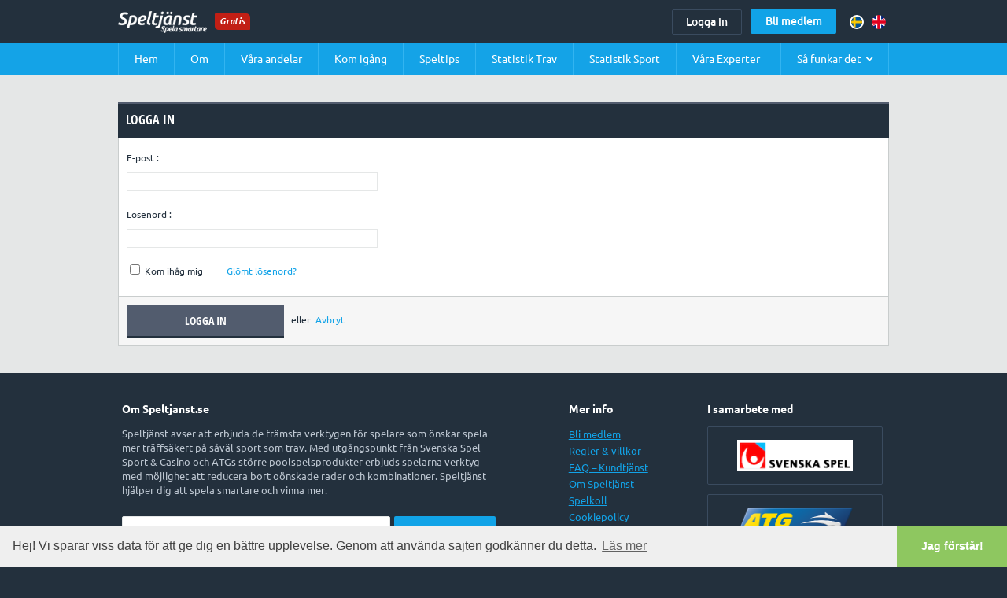

--- FILE ---
content_type: text/html; charset=UTF-8
request_url: https://speltjanst.se/users/login/?lang=se
body_size: 5747
content:
<!DOCTYPE html>
<!--[if lt IE 7]><html class="no-js ie6 oldie" lang="sv"><![endif]-->
<!--[if IE 7]><html class="no-js ie7 oldie" lang="sv"><![endif]-->
<!--[if IE 8]><html class="no-js ie8 oldie" lang="sv"><![endif]-->
<!--[if gt IE 8]><!--><html class="no-js" lang="sv"><!--<![endif]--><head><script>(function(w,d,s,l,i){w[l]=w[l]||[];w[l].push({'gtm.start':
    new Date().getTime(),event:'gtm.js'});var f=d.getElementsByTagName(s)[0],
    j=d.createElement(s),dl=l!='dataLayer'?'&l='+l:'';j.async=true;j.src=
    'https://www.googletagmanager.com/gtm.js?id='+i+dl;f.parentNode.insertBefore(j,f);
    })(window,document,'script','dataLayer','GTM-NSXG33GM');</script><meta charset="utf-8"><meta name="language" content="sv" /><meta http-equiv="X-UA-Compatible" content="IE=edge,chrome=1"><meta name="viewport" content="width=device-width,initial-scale=1,maximum-scale=1.0"><meta name="description" content="Spela reducerat på trav- och sportspel! Speltjänst erbjuder enkla men kraftfulla verktyg för att spela smartare på ATGs och Svenska Spels poolspelsprodukter. Verktygen är utformade för att lätt och effektivt kunna reducera system och spela på spelvärde."><meta name="keywords" content="Spela, Reducerat, Speltjänst, Speltjanst, ATG, V85, V86, V64, V5, V4, V75, Stryktipset, Europatipset, Spelvärde, Svenska, Spel, Speltips, Reducerade, system, Svenska Spel,"><link href="https://speltjanst.se/addons/default/themes/reduction/img/favicon.jpg" rel="shortcut icon" sizes="16x16 32x32" type="image/x-icon" /><base href="https://speltjanst.se/" /><link rel="stylesheet" type="text/css" href="/assets/styles/theme-05891f111371e9ecfb0dcf6226661a28f34a4ec7.css"/><link rel="stylesheet" href="//maxcdn.bootstrapcdn.com/font-awesome/4.4.0/css/font-awesome.min.css"><script src="//ajax.googleapis.com/ajax/libs/jquery/1.8/jquery.min.js"></script><script src="/assets/scripts/vendor-05891f111371e9ecfb0dcf6226661a28f34a4ec7.js"></script><!--[if (gte IE 6)&(lte IE 8)]><script src="/assets/scripts/ltIE9-05891f111371e9ecfb0dcf6226661a28f34a4ec7.js"></script><![endif]--><link rel="canonical" href="https://speltjanst.se/users/login" /><link rel="alternate" type="application/rss+xml" title="Speltjänst" href="https://speltjanst.se/blog/rss/all.rss" /><script type="text/javascript" id="inspectletjs">
window.__insp = window.__insp || [];
__insp.push(['wid', 628141573]);
(function() {
function ldinsp(){if(typeof window.__inspld != "undefined") return; window.__inspld = 1; var insp = document.createElement('script'); insp.type = 'text/javascript'; insp.async = true; insp.id = "inspsync"; insp.src = ('https:' == document.location.protocol ? 'https' : 'http') + '://cdn.inspectlet.com/inspectlet.js'; var x = document.getElementsByTagName('script')[0]; x.parentNode.insertBefore(insp, x); };
setTimeout(ldinsp, 500); document.readyState != "complete" ? (window.attachEvent ? window.attachEvent('onload', ldinsp) : window.addEventListener('load', ldinsp, false)) : ldinsp();
})();
</script><title>Login | Users | Speltjänst</title><link rel="stylesheet" type="text/css" href="//cdnjs.cloudflare.com/ajax/libs/cookieconsent2/3.0.3/cookieconsent.min.css" /><script src="//cdnjs.cloudflare.com/ajax/libs/cookieconsent2/3.0.3/cookieconsent.min.js"></script><script>
    window.addEventListener("load", function(){
        window.cookieconsent.initialise({
            "palette": {
                "popup": {
                    "background": "#efefef",
                    "text": "#404040"
                },
                "button": {
                    "background": "#8ec760",
                    "text": "#ffffff"
                }
            },
            "theme": "edgeless",
            "content": {
                "message": "Hej! Vi sparar viss data för att ge dig en bättre upplevelse. Genom att använda sajten godkänner du detta.",
                "dismiss": "Jag förstår!",
                "link": "Läs mer",
                "href": "https://www.dmh.se/cookiepolicy"
            }
        })});
</script></head><body class="grid-responsive"><noscript><iframe src="https://www.googletagmanager.com/ns.html?id=GTM-NSXG33GM" height="0" width="0" style="display:none;visibility:hidden"></iframe></noscript><div id="outdated"><h6>Hoppsan. Din webbläsare stödjer inte innehållet som presenteras.</h6><p>Uppdatera din webbläsare för att kunna använda sidan och se dess innehåll. <a id="btnUpdateBrowser" href="http://outdatedbrowser.com/">Uppdatera min webbläsare nu</a></p></div><nav class="nav-mobile clearfix"><div class="site-logo"><div class="icon"><a href="https://speltjanst.se/" title="Home"> <img src="addons/default/themes/reduction/img/logo.png" /> </a></div><span class="gratis">Gratis</span></div><div class="mobile-menu-right" id="mobile-menu-right"><div class="icon"><img src="addons/default/themes/reduction/img/burger-menu.png" /></div><ul class="sitemenu" id="sitemenu" style="display: none;"> <li class="first parent"><a href="https://speltjanst.se//">Hem</a></li><li><a href="https://speltjanst.se/Om">Om</a></li><li><a href="https://andelstorget.se/" target="_blank">Våra andelar</a></li><li><a href="https://speltjanst.se/Kom-igang">Kom igång</a></li><li><a href="https://speltjanst.se/speltips">Speltips</a></li><li><a href="https://speltjanst.se/Statistiktrav">Statistik Trav</a></li><li><a href="https://speltjanst.se/Statistiksport">Statistik Sport</a></li><li class="last"><a href="https://speltjanst.se/Expertanalyser">Våra Experter</a></li> <li class="language_switcher-mobile"> <ul id="language_switcher-inline"><li><img alt="se" src="https://speltjanst.se/assets/language/img/png/se.png" /></li><li><a href='https://speltjanst.se/users/login/?lang=en'><img alt="en" src="https://speltjanst.se/assets/language/img/png/en.png" /></a></li></ul> </li> <li class="overlay" id="mobile-menu-right-overlay"></li> </ul></div><div class="user" id="user"><div class="icon"><img src="addons/default/themes/reduction/img/user-menu.png"/></div><ul class="usermenu" id="usermenu" style="display: none;"> <li> <a href="https://speltjanst.se/users/login">Logga in</a> </li> <li> <a href="https://speltjanst.se/register">Bli medlem</a> </li> <li class="overlay" id="usermenu-overlay"></li> </ul></div></nav><script type="text/javascript">
    // usermenu event
    $(".no-touch #user > .icon").mouseenter( function() {
        $(this).siblings("#usermenu").show();
        $(this).addClass("active");
    })
    $(".no-touch #user").mouseleave(function(){
        $("#usermenu", this).hide();
        $("#user > .icon").removeClass("active");
    });
    //Mobile User Menu Click
    $(".touch #user > .icon").on('touchstart', function() {
        // show #usermenu
        $(this).siblings("#usermenu").toggle();
        $(this).toggleClass("active");
        //Hide Hamburger Menu
        $("#sitemenu").hide();
        $("#mobile-menu-right > .icon").removeClass("active");
        $(".touch #mobile-menu-right > .icon").html('<img src="addons/default/themes/reduction/img/burger-menu.png" />');
    });

    // Hamburger Menu event
    $(".no-touch #mobile-menu-right > .icon").mouseenter( function() {
        $(this).siblings("#sitemenu").show();
        $(this).addClass("active");
        $(this).html('×');
    })
    $(".no-touch #mobile-menu-right").mouseleave(function(){
        $("#sitemenu", this).hide();
        $("#mobile-menu-right > .icon").removeClass("active");
        $(".no-touch #mobile-menu-right > .icon").html('<img src="addons/default/themes/reduction/img/burger-menu.png" />');
    });
    //Mobile Hamburger Menu Click
    $(".touch #mobile-menu-right > .icon").on('touchstart', function() {
        $(this).siblings("#sitemenu").toggle();
        $(this).toggleClass("active");
        var content = $(this).html();
        $(this).html(content == '×' ? '<img src="addons/default/themes/reduction/img/burger-menu.png" />' : '×');

        //Hide Usermenu
        $("#usermenu").hide();
        $("#user > .icon").removeClass("active");
    });
    //Overlay on Hamburger Click/Touch Event
    $("#mobile-menu-right li#mobile-menu-right-overlay").on("touchstart click", function () {
        $("#mobile-menu-right #sitemenu").hide();
        $("#mobile-menu-right > .icon").removeClass("active");
        $("#mobile-menu-right > .icon").html('<img src="addons/default/themes/reduction/img/burger-menu.png" />');
    });
     //Overlay on User menu Click/Touch Event
    $("#user li#usermenu-overlay").on("touchstart click", function () {
        $("#usermenu").hide();
        $("#user > .icon").removeClass("active");
    });

    // touch anywhere outside element
    $('html').on('touchstart', function() {
        $("#usermenu, #sitemenu", this).hide();
        $("#user > .icon, #mobile-menu-right > .icon").removeClass("active");
        $(".touch #mobile-menu-right > .icon").html('<img src="addons/default/themes/reduction/img/burger-menu.png" />');
    });
    $('#user, #mobile-menu-right').on('touchstart', function(event) {
        event.stopPropagation();
    });
</script><header class="header-mobile clear clearfix"><div class="container"><div class="tutorial-link"><span id="sa-funkar-det-mobile">Så funkar det <i class="fa fa-angle-down"></i></span></div></div></header><header class="header-desktop clear clearfix"><div class="container"><a class="logo" href="https://speltjanst.se/" title="Home"> <img src="addons/default/themes/reduction/img/logo.png" /> </a> <span class="gratis">Gratis</span><div class="user-meta"><div class="user-menu"><a class="login" href="https://speltjanst.se/users/login">Logga in</a> <a class="register btn-blue-home" href="https://speltjanst.se/register">Bli medlem</a></div><div class="language_switcher"><ul id="language_switcher-inline"><li><img alt="se" src="https://speltjanst.se/assets/language/img/png/se.png" /></li><li><a href='https://speltjanst.se/users/login/?lang=en'><img alt="en" src="https://speltjanst.se/assets/language/img/png/en.png" /></a></li></ul></div></div></div></header><nav class="desktop-header-nav clear clearfix"> <ul> <li class="first parent"><a href="https://speltjanst.se//">Hem</a></li><li><a href="https://speltjanst.se/Om">Om</a></li><li><a href="https://andelstorget.se/" target="_blank">Våra andelar</a></li><li><a href="https://speltjanst.se/Kom-igang">Kom igång</a></li><li><a href="https://speltjanst.se/speltips">Speltips</a></li><li><a href="https://speltjanst.se/Statistiktrav">Statistik Trav</a></li><li><a href="https://speltjanst.se/Statistiksport">Statistik Sport</a></li><li class="last"><a href="https://speltjanst.se/Expertanalyser">Våra Experter</a></li> <li class="custom-last"><span id="sa-funkar-det">Så funkar det<i class="fa fa-angle-down"></i></span></li> </ul>
</nav><div id="desktop-tutorial" class="desktop-tutorial-wrapper clear clearfix"><a href="#" class="closeTutorial">&times;</a><div class="content"><div class="tutorial-left"><div class="tut-title">Så fungerar det</div><div class="tut-desc">Speltjänst erbjuder dig smarta och lättanvända verktyg för att spela mer effektivt på Svenska Spel poolspelsprodukter. Det är gratis att bli medlem och med några få klick är du igång.</div><div><a class="tut-button" href="https://speltjanst.se/Kom-igang">Att spela reducerat på sportspel</a></div></div><div class="tutorial-right"><div id="yt-video-player"></div></div></div></div><script type="text/javascript">
	// in case of mobile devices
	$(".touch #username > .name").on('touchstart', function() {
		$(this).siblings("#user-dropdown").toggle();
		$(this).toggleClass("active");
	})
	// touch anywhere outside element
	$('html.touch').on('touchstart', function() {
		$("#user-dropdown").hide();
		$("#username > .name").removeClass("active");
	});
	$('.touch #username').on('touchstart', function(event) {
		event.stopPropagation();
	});

	// in desktop
	$(".no-touch #username > .name").mouseenter(function() {
		$(this).siblings("#user-dropdown").slideDown('fast');
		$(this).addClass("active");
	});
	$(".no-touch #username").mouseleave(function() {
		$("#user-dropdown", this).slideUp('fast');
		$("#username > .name").removeClass("active");
	});

	var tag = document.createElement('script');
	tag.src = "//www.youtube.com/iframe_api";
	var firstScriptTag = document.getElementsByTagName('script')[0];
	firstScriptTag.parentNode.insertBefore(tag, firstScriptTag);

	var player;
	function onYouTubeIframeAPIReady() {
		var url = window.location.origin;
		player = new YT.Player('yt-video-player', {
		  height: '230',
		  width: '408',
		  videoId: 'otz6KKt_X0o',
		  playerVars: { 'wmode':'opaque', 'origin' : url }
		});
	}
	$(".no-touch #sa-funkar-det").on('click', function () {
		showTutorial($(this));
	});
	$(".no-touch #sa-funkar-det-mobile").on('click', function () {
		showTutorial($(this));
	});
	$(".touch #sa-funkar-det-mobile").on('touchstart', function () {
		showTutorial($(this));
	});

	function showTutorial(context) {
		//var context = $(this);
		if($('#desktop-tutorial').is(':visible')) {
	    	player.pauseVideo();
			$.cookie("speltjanst_tutorial_open", null);
	    } else {
	    	$.cookie("speltjanst_tutorial_open", "1");
	    }
		$("#desktop-tutorial").slideToggle("fast",function() {
			context.children("i").toggleClass("fa-angle-up fa-angle-down");
		});
	}
	$(".no-touch #desktop-tutorial > .closeTutorial").on('click', function(event) {
		event.preventDefault();
		event.stopPropagation();
		player.pauseVideo();
		$.cookie("speltjanst_tutorial_open", null);
		$("#desktop-tutorial").slideToggle("fast",function() {
			$("#sa-funkar-det i, #sa-funkar-det-mobile i").toggleClass("fa-angle-up fa-angle-down");
		});
	});
	$(".touch #desktop-tutorial > .closeTutorial").on('touchstart', function(event) {
		event.preventDefault();
		event.stopPropagation();
		player.pauseVideo();
		$.cookie("speltjanst_tutorial_open", null);
		$("#desktop-tutorial").slideToggle("fast",function() {
			$("#sa-funkar-det i, #sa-funkar-det-mobile i").toggleClass("fa-angle-up fa-angle-down");
		});
	});
	$(document).ready(function(){
		if($.cookie("speltjanst_tutorial_open") == 1) {
			$("#desktop-tutorial").show();
			$("#sa-funkar-det i, #sa-funkar-det-mobile i").toggleClass("fa-angle-up fa-angle-down");
		}
	});
</script><div id="main" role="main" class="clearfix"><div class="container"><h2 id="page_title" class="page-title">Logga in</h2><div class="login-form"><form action="https://speltjanst.se/users/login" method="post" accept-charset="utf-8" id="login"><div style="display:none;"><input type="hidden" name="redirect_to" value="" />
<input type="hidden" name="pending_game_id" value="" />
<input type="hidden" name="pending_reduction_settings" value="" /></div><div class="border-panel clearfix"><div class="form-field"><label for="email">E-post :</label> <input type="text" name="email" value="" id="email" /></div><div class="form-field"><label for="password">Lösenord :</label> <input type="password" id="password" name="password" maxlength="20" /></div><div class="remember_me"><label class="checkbox"><input type="checkbox" name="remember" value="1" /> Kom ihåg mig</label></div><div class="reset_pass"><a href="https://speltjanst.se/users/reset_pass">Glömt lösenord?</a></div></div><div class="control-panel"><div class="form_buttons"><input type="submit" value="Logga in" name="btnLogin" /> &nbsp;&nbsp;eller&nbsp; <a href="https://speltjanst.se/">Avbryt</a> <span class="register hide"> | <a href="https://speltjanst.se/register">Registrera</a></span></div></div></form></div><aside><div class="widget unmask"><div class="divider"></div></div><div class="widget html"><div class="divider"></div></div></aside></div></div><footer><div class="container"><div class="footer-left"><div class="aboutus"><h5>Om Speltjanst.se</h5><p>Speltjänst avser att erbjuda de främsta verktygen för spelare som önskar spela mer träffsäkert på såväl sport som trav. Med utgångspunkt från Svenska Spel Sport &amp; Casino och ATGs större poolspelsprodukter erbjuds spelarna verktyg med möjlighet att reducera bort oönskade rader och kombinationer. Speltjänst hjälper dig att spela smartare och vinna mer.</p></div><div class="newsletter"><form action="/mailChimpSubscription/visitorSubscribe" method="post"> <input type="email" class="newsletter-email-input" name="email" placeholder="Registrera e-postadress för löpande info." /> <input type="submit" class="newsletter-submit btn-blue-home" value="Prenumerera" /> <input type="hidden" name="return_url" value="users/login" /> </form></div></div><div class="footer-right"><div class="footer-right-up"><div class="footer-link"><h5>Mer info</h5><p><ul> <li><a href="/register">Bli medlem</a></li> <li><a href="/terms">Regler &amp; villkor</a></li> <li><a href="/faq">FAQ – Kundtjänst</a></li> <li><a href="/about">Om Speltjänst</a></li> <li><a href="https://clk.tradedoubler.com/click?p=295103&a=1914992&g=24466066&url=https://spela.svenskaspel.se/spelkoll" target="_blank">Spelkoll</a></li> <li><a href="https://www.dmh.se/cookiepolicy" target="_blank">Cookiepolicy</a></li> <li><a href="https://www.dmh.se/personuppgifter" target="_blank">Personuppgiftspolicy</a></li>
</ul></p></div><div class="partner-logo"><h5>I samarbete med</h5><p><a href="http://clk.tradedoubler.com/click?p=295103&a=1914992&g=24466066&url=https://spela.svenskaspel.se/" target="_blank"> <img class="svsp-logo" src="addons/default/themes/reduction/img/SvenskaSpellogo.gif" /> </a></p><p><a href="https://www.atg.se/" target="_blank"> <img class="atg-logo" src="addons/default/themes/reduction/img/atg_logo_footer.png" /> </a></p></div></div></div></div><div class="footer-bottom"><div class="container">Copyright Speltjänst genom Daytime Media House AB. Spel från Svenska Spel Sport &amp; Casino och ATG - Åldersgräns 18 år - Stödlinjen 020-81 91 00 - <a href="http://www.spelalagom.se/">Spelalagom.se</a></div></div></footer><script type="text/javascript">

  var user_id = null;
  var _gaq = _gaq || [];
  _gaq.push(['_setAccount', 'UA-31596323-1'], ['_trackPageview']);

  (function() {
    var ga = document.createElement('script'); ga.type = 'text/javascript'; ga.async = true;
    ga.src = ('https:' == document.location.protocol ? 'https://ssl' : 'http://www') + '.google-analytics.com/ga.js';
    (document.getElementsByTagName('head')[0] || document.getElementsByTagName('body')[0]).appendChild(ga);
  })();

</script><script>
  !function(){var analytics=window.analytics=window.analytics||[];if(!analytics.initialize)if(analytics.invoked)window.console&&console.error&&console.error("Segment snippet included twice.");else{analytics.invoked=!0;analytics.methods=["trackSubmit","trackClick","trackLink","trackForm","pageview","identify","reset","group","track","ready","alias","debug","page","once","off","on","addSourceMiddleware","addIntegrationMiddleware","setAnonymousId","addDestinationMiddleware"];analytics.factory=function(e){return function(){var t=Array.prototype.slice.call(arguments);t.unshift(e);analytics.push(t);return analytics}};for(var e=0;e<analytics.methods.length;e++){var key=analytics.methods[e];analytics[key]=analytics.factory(key)}analytics.load=function(key,e){var t=document.createElement("script");t.type="text/javascript";t.async=!0;t.src="https://cdn.segment.com/analytics.js/v1/" + key + "/analytics.min.js";var n=document.getElementsByTagName("script")[0];n.parentNode.insertBefore(t,n);analytics._loadOptions=e};analytics._writeKey="tv1jCwR63C2mKO9MAHHoWWKJyOyVA9xH";analytics.SNIPPET_VERSION="4.13.2";
	  var SMW1 = function({ payload, next, integrations }) {
		payload.obj.email = "" != "" ? "" : null;
				next(payload);
	  };
    analytics.addSourceMiddleware(SMW1);
  analytics.load("tv1jCwR63C2mKO9MAHHoWWKJyOyVA9xH");
  analytics.page();
  }}();
</script><script>
function getDateTime(unixTimestamp) {
  var date = new Date(unixTimestamp*1000);
  return date;
};

(function() {
})();
</script><script src="/assets/scripts/foundation-custom-05891f111371e9ecfb0dcf6226661a28f34a4ec7.js"></script><script type="text/javascript">
        $(document).foundation();
    </script></body></html>

--- FILE ---
content_type: text/css
request_url: https://speltjanst.se/assets/styles/theme-05891f111371e9ecfb0dcf6226661a28f34a4ec7.css
body_size: 11216
content:
/*!--------------------------------------------------------------------
STYLES "Outdated Browser"
Version:    1.1.0 - 2014
author:     Burocratik
website:    http://www.burocratik.com
* @preserve
-----------------------------------------------------------------------*/#outdated{display:none;position:fixed;top:0;left:0;width:100%;height:170px;text-align:center;text-transform:uppercase;z-index:1500;background-color:#f25648;color:#fff}* html #outdated{position:absolute}#outdated h6{font-size:25px;line-height:25px;margin:30px 0 10px}#outdated p{font-size:12px;line-height:12px;margin:0}#outdated #btnUpdateBrowser{display:block;position:relative;padding:10px 20px;margin:30px auto 0;width:260px;color:#fff;text-decoration:none;border:2px solid #fff;cursor:pointer}#outdated #btnUpdateBrowser:hover{color:#f25648;background-color:#fff}#outdated .last{position:absolute;top:10px;right:25px;width:20px;height:20px}#outdated .last[dir=rtl]{right:auto!important;left:25px!important}#outdated #btnCloseUpdateBrowser{display:block;position:relative;width:100%;height:100%;text-decoration:none;color:#fff;font-size:36px;line-height:36px}@font-face{font-family:Ubuntu;src:url(../fonts/Ubuntu-Regular.eot?) format("eot"),url(../fonts/Ubuntu-Regular.woff) format("woff"),url(../fonts/Ubuntu-Regular.ttf) format("truetype"),url(../fonts/Ubuntu-Regular.svg#Ubuntu) format("svg");font-weight:400;font-style:normal}@font-face{font-family:Ubuntu;src:url(../fonts/Ubuntu-Italic.eot?) format("eot"),url(../fonts/Ubuntu-Italic.woff) format("woff"),url(../fonts/Ubuntu-Italic.ttf) format("truetype"),url(../fonts/Ubuntu-Italic.svg#Ubuntu-Italic) format("svg");font-weight:400;font-style:italic}@font-face{font-family:Ubuntu;src:url(../fonts/Ubuntu-Medium.eot?) format("eot"),url(../fonts/Ubuntu-Medium.woff) format("woff"),url(../fonts/Ubuntu-Medium.ttf) format("truetype"),url(../fonts/Ubuntu-Medium.svg#Ubuntu-Medium) format("svg");font-weight:500;font-style:normal}@font-face{font-family:Ubuntu;src:url(../fonts/Ubuntu-MediumItalic.eot?) format("eot"),url(../fonts/Ubuntu-MediumItalic.woff) format("woff"),url(../fonts/Ubuntu-MediumItalic.ttf) format("truetype"),url(../fonts/Ubuntu-MediumItalic.svg#Ubuntu-MediumItalic) format("svg");font-weight:500;font-style:italic}@font-face{font-family:Ubuntu;src:url(../fonts/Ubuntu-Bold.eot?) format("eot"),url(../fonts/Ubuntu-Bold.woff) format("woff"),url(../fonts/Ubuntu-Bold.ttf) format("truetype"),url(../fonts/Ubuntu-Bold.svg#Ubuntu-Bold) format("svg");font-weight:700;font-style:normal}@font-face{font-family:Ubuntu;src:url(../fonts/Ubuntu-BoldItalic.eot?) format("eot"),url(../fonts/Ubuntu-BoldItalic.woff) format("woff"),url(../fonts/Ubuntu-BoldItalic.ttf) format("truetype"),url(../fonts/Ubuntu-BoldItalic.svg#Ubuntu-BoldItalic) format("svg");font-weight:700;font-style:italic}@font-face{font-family:'Open Sans Condensed';src:url(../fonts/OpenSans-CondLight-webfont.eot);src:url(../fonts/OpenSans-CondLight-webfont.eot?#iefix) format('embedded-opentype'),url(../fonts/OpenSans-CondLight-webfont.woff) format('woff'),url(../fonts/OpenSans-CondLight-webfont.ttf) format('truetype'),url(../fonts/OpenSans-CondLight-webfont.svg#open_sanscondensed_light) format('svg');font-weight:300;font-style:normal}@font-face{font-family:'Open Sans Condensed';src:url(../fonts/OpenSans-CondBold-webfont.eot);src:url(../fonts/OpenSans-CondBold-webfont.eot?#iefix) format('embedded-opentype'),url(../fonts/OpenSans-CondBold-webfont.woff) format('woff'),url(../fonts/OpenSans-CondBold-webfont.ttf) format('truetype'),url(../fonts/OpenSans-CondBold-webfont.svg#open_sans_condensedbold) format('svg');font-weight:700;font-style:normal}@font-face{font-family:'Open Sans Condensed';src:url(../fonts/OpenSans-CondLightItalic-webfont.eot);src:url(../fonts/OpenSans-CondLightItalic-webfont.eot?#iefix) format('embedded-opentype'),url(../fonts/OpenSans-CondLightItalic-webfont.woff) format('woff'),url(../fonts/OpenSans-CondLightItalic-webfont.ttf) format('truetype'),url(../fonts/OpenSans-CondLightItalic-webfont.svg#open_sansCnLtIt) format('svg');font-weight:300;font-style:italic}abbr,address,article,aside,audio,b,blockquote,body,canvas,caption,cite,code,dd,del,details,dfn,div,dl,dt,em,fieldset,figcaption,figure,footer,form,h1,h2,h3,h4,h5,h6,header,hgroup,html,i,iframe,img,ins,kbd,label,legend,li,mark,menu,nav,object,ol,p,pre,q,samp,section,small,span,strong,sub,summary,sup,table,tbody,td,tfoot,th,thead,time,tr,ul,var,video{margin:0;padding:0;border:0;outline:0;font-size:100%;vertical-align:baseline;background:0 0}article,aside,details,figcaption,figure,footer,header,hgroup,nav,section{display:block}audio,canvas,video{display:inline-block}[hidden],audio:not([controls]){display:none}img{-ms-interpolation-mode:bicubic;vertical-align:middle}label{cursor:pointer}button,input,select,textarea{font-size:100%;vertical-align:baseline}button,input{line-height:normal}input[type=checkbox],input[type=radio]{padding:0}input[type=search]{-webkit-appearance:textfield;-moz-box-sizing:content-box;-webkit-box-sizing:content-box;box-sizing:content-box}input[type=search]::-webkit-search-decoration{-webkit-appearance:none}button::-moz-focus-inner,input::-moz-focus-inner{border:0;padding:0}button,input[type=button],input[type=reset],input[type=submit]{cursor:pointer;-webkit-appearance:button}textarea{overflow:auto;vertical-align:top;resize:vertical}input:invalid,textarea:invalid{background-color:#f0dddd}table{border-collapse:collapse;border-spacing:0}td{vertical-align:top}dt{font-weight:700}dd{margin:0 0 0 2.5em}.nav,header ol,header ul,nav ol,nav ul{margin:0;padding:0;list-style:none}embed,iframe,object{max-width:100%}abbr[title],dfn[title]{border-bottom:1px dotted #000;cursor:help}b,strong{font-weight:700}dfn{font-style:italic}hr{display:block;height:1px;border:0}ins{background:#ff9;color:#000;text-decoration:none}mark{background:#ff0;color:#000;font-style:italic;font-weight:700}code,kbd,pre,samp{font-family:monospace,serif;font-size:1em}pre{white-space:pre;white-space:pre-wrap;word-wrap:break-word}blockquote:after,blockquote:before,q:after,q:before{content:""}blockquote,q{quotes:"" ""}small{font-size:85%}sub,sup{font-size:75%;line-height:0;position:relative;vertical-align:baseline}sup{top:-.5em}sub{bottom:-.25em}html{-webkit-text-size-adjust:100%;-ms-text-size-adjust:100%}body,html{width:100%}:active,:hover{outline:0}.hide-text{text-indent:100%;white-space:nowrap;overflow:hidden}.hidden{display:none!important;visibility:hidden}.visuallyhidden{border:0;clip:rect(0 0 0 0);height:1px;margin:-1px;overflow:hidden;padding:0;position:absolute;width:1px}.visuallyhidden.focusable:active,.visuallyhidden.focusable:focus{clip:auto;height:auto;margin:0;overflow:visible;position:static;width:auto}.correction{width:.052083333333333336%}[class*=span]{display:block;float:left}.grid-responsive [class*=span][class*=nogutters],.grid-set-width [class*=span][class*=nogutters]{margin-right:0;margin-left:0}.grid-responsive [class*=span]{margin-right:.5208333333333333%;margin-left:.5208333333333333%}.grid-responsive .span-1{width:7.291666666666667%}.grid-responsive .span-2{width:15.625%}.grid-responsive .span-3{width:23.958333333333336%}.grid-responsive .span-4{width:32.29166666666667%}.grid-responsive .span-5{width:40.625%}.grid-responsive .span-6{width:48.95833333333333%}.grid-responsive .span-7{width:57.291666666666664%}.grid-responsive .span-8{width:65.625%}.grid-responsive .span-9{width:73.95833333333334%}.grid-responsive .span-10{width:82.29166666666666%}.grid-responsive .span-11{width:90.625%}.grid-responsive .span-12{width:98.95833333333334%}.grid-responsive .span-nogutters-1{width:8.333333333333334%}.grid-responsive .span-nogutters-2{width:16.666666666666668%}.grid-responsive .span-nogutters-3{width:25%}.grid-responsive .span-nogutters-4{width:33.333333333333336%}.grid-responsive .span-nogutters-5{width:41.666666666666664%}.grid-responsive .span-nogutters-6{width:50%}.grid-responsive .span-nogutters-7{width:58.333333333333336%}.grid-responsive .span-nogutters-8{width:66.66666666666667%}.grid-responsive .span-nogutters-9{width:75%}.grid-responsive .span-nogutters-10{width:83.33333333333333%}.grid-responsive .span-nogutters-11{width:91.66666666666667%}.grid-responsive .span-nogutters-12{width:100%}.grid-responsive .offset-1{margin-left:8.854166666666666%}.grid-responsive .offset-2{margin-left:17.1875%}.grid-responsive .offset-3{margin-left:25.520833333333332%}.grid-responsive .offset-4{margin-left:33.854166666666664%}.grid-responsive .offset-5{margin-left:42.1875%}.grid-responsive .offset-6{margin-left:50.520833333333336%}.grid-responsive .offset-7{margin-left:58.85416666666667%}.grid-responsive .offset-8{margin-left:67.1875%}.grid-responsive .offset-9{margin-left:75.52083333333334%}.grid-responsive .offset-10{margin-left:83.85416666666667%}.grid-responsive .offset-11{margin-left:92.1875%}.grid-responsive .row{width:100%}.grid-responsive .row:after,.grid-responsive .row:before{content:"";display:table}.grid-responsive .row:after{clear:both}.grid-set-width [class*=span]{margin-right:5 px;margin-left:5 px}.grid-set-width .span-1{width:70 px}.grid-set-width .span-2{width:150 px}.grid-set-width .span-3{width:230 px}.grid-set-width .span-4{width:310 px}.grid-set-width .span-5{width:390 px}.grid-set-width .span-6{width:470 px}.grid-set-width .span-7{width:550 px}.grid-set-width .span-8{width:630 px}.grid-set-width .span-9{width:710 px}.grid-set-width .span-10{width:790 px}.grid-set-width .span-11{width:870 px}.grid-set-width .span-12{width:950 px}.grid-set-width .span-nogutters-1{width:80 px}.grid-set-width .span-nogutters-2{width:160 px}.grid-set-width .span-nogutters-3{width:240 px}.grid-set-width .span-nogutters-4{width:320 px}.grid-set-width .span-nogutters-5{width:400 px}.grid-set-width .span-nogutters-6{width:480 px}.grid-set-width .span-nogutters-7{width:560 px}.grid-set-width .span-nogutters-8{width:640 px}.grid-set-width .span-nogutters-9{width:720 px}.grid-set-width .span-nogutters-10{width:800 px}.grid-set-width .span-nogutters-11{width:880 px}.grid-set-width .span-nogutters-12{width:960 px}.grid-set-width .offset-1{margin-left:85 px}.grid-set-width .offset-2{margin-left:165 px}.grid-set-width .offset-3{margin-left:245 px}.grid-set-width .offset-4{margin-left:325 px}.grid-set-width .offset-5{margin-left:405 px}.grid-set-width .offset-6{margin-left:485 px}.grid-set-width .offset-7{margin-left:565 px}.grid-set-width .offset-8{margin-left:645 px}.grid-set-width .offset-9{margin-left:725 px}.grid-set-width .offset-10{margin-left:805 px}.grid-set-width .offset-11{margin-left:885 px}.grid-set-width .row{width:960 px}.grid-set-width .row:after,.grid-set-width .row:before{content:"";display:table}.grid-set-width .row:after{clear:both}.clear{clear:both}.show{display:block}.inline-block{display:inline-block}.pull-left{float:left}.pull-right{float:right}.text-left{text-align:left}.text-right{text-align:right}.text-center{text-align:center}.upper{text-transform:uppercase}.fade{opacity:0;-moz-transition:opacity .15s linear;-o-transition:opacity .15s linear;-webkit-transition:opacity .15s linear;transition:opacity .15s linear}.fade.in{opacity:1}.border-panel{padding:10px;border:1px solid #c9cdcd;background-color:#fff}.control-panel{padding:10px;background-color:#f6f6f6;border:1px solid #c9cdcd;border-top:none;text-align:center}.control-panel input[type=submit]{width:100%;padding-top:6px;padding-bottom:6px}.dark-grey-header-panel{font-family:'Open Sans Condensed',arial,sans-serif;line-height:30.4px;line-height:1.9rem;font-size:16px;font-size:1rem;color:#FFF;font-weight:700;text-transform:uppercase;padding:5px 10px 8px;background-color:#23303d;border-top:3px solid #525c6e;margin-top:0;margin-bottom:0}.dark-grey-header-panel.span-12{float:none}.btn,button,input[type=button],input[type=submit]{display:inline-block;width:auto;margin:0;padding:.3em 1.2em;outline:0;font-family:'Open Sans Condensed',arial,sans-serif;font-size:14px;font-size:.875rem;line-height:30.4px;line-height:1.9rem;font-weight:700;text-align:center;text-decoration:none;text-transform:uppercase;vertical-align:middle;cursor:pointer;color:#fff;background-color:#525c6e;background-image:-moz-linear-gradient(top,#525c6e,#525c6e);background-image:-webkit-gradient(linear,0 0,0 100%,from(#525c6e),to(#525c6e));background-image:-webkit-linear-gradient(top,#525c6e,#525c6e);background-image:-o-linear-gradient(top,#525c6e,#525c6e);background-image:linear-gradient(to bottom,#525c6e,#525c6e);filter:progid:DXImageTransform.Microsoft.gradient(startColorstr='#ff525c6e', endColorstr='#ff525c6e', GradientType=0);-webkit-border-radius:0;-moz-border-radius:0;-ms-border-radius:0;-o-border-radius:0;border-radius:0;-webkit-box-shadow:inset 0 -3px 0 -1px #23303d;-moz-box-shadow:inset 0 -3px 0 -1px #23303d;box-shadow:inset 0 -3px 0 -1px #23303d;background-repeat:repeat-x;border:0}.no-touch .btn:hover,.no-touch button:hover,.no-touch input[type=button]:hover,.no-touch input[type=submit]:hover{color:#fff;-webkit-box-shadow:inset 0 -5px 0 -1px #23303d;-moz-box-shadow:inset 0 -5px 0 -1px #23303d;box-shadow:inset 0 -5px 0 -1px #23303d;text-decoration:none}.no-touch .btn.full-hover:hover,.no-touch button.full-hover:hover,.no-touch input[type=button].full-hover:hover,.no-touch input[type=submit].full-hover:hover{background-color:#23303d;background-image:-moz-linear-gradient(top,#23303d,#23303d);background-image:-webkit-gradient(linear,0 0,0 100%,from(#23303d),to(#23303d));background-image:-webkit-linear-gradient(top,#23303d,#23303d);background-image:-o-linear-gradient(top,#23303d,#23303d);background-image:linear-gradient(to bottom,#23303d,#23303d);background-repeat:repeat-x;filter:progid:DXImageTransform.Microsoft.gradient(startColorstr='#ff23303d', endColorstr='#ff23303d', GradientType=0)}.btn:focus,button:focus,input[type=button]:focus,input[type=submit]:focus{color:#fff;text-decoration:none}.btn.active,.btn:active,.no-touch .btn.active,.no-touch .btn:active,.no-touch button.active,.no-touch button:active,.no-touch input[type=button].active,.no-touch input[type=button]:active,.no-touch input[type=submit].active,.no-touch input[type=submit]:active,button.active,button:active,input[type=button].active,input[type=button]:active,input[type=submit].active,input[type=submit]:active{color:#fff;-webkit-box-shadow:inset 0 3px 0 -1px #23303d;-moz-box-shadow:inset 0 3px 0 -1px #23303d;box-shadow:inset 0 3px 0 -1px #23303d;text-decoration:none}.btn.disabled,.btn[disabled],button.disabled,button[disabled],input[type=button].disabled,input[type=button][disabled],input[type=submit].disabled,input[type=submit][disabled]{opacity:.3;box-shadow:none;cursor:default;pointer-events:none;filter:none}.btn.btn-small,button.btn-small,input[type=button].btn-small,input[type=submit].btn-small{padding:0 .6em;line-height:16px;line-height:1rem}.btn.btn-dark-grey,button.btn-dark-grey,input[type=button].btn-dark-grey,input[type=submit].btn-dark-grey{background-color:#23303d;background-image:-moz-linear-gradient(top,#23303d,#23303d);background-image:-webkit-gradient(linear,0 0,0 100%,from(#23303d),to(#23303d));background-image:-webkit-linear-gradient(top,#23303d,#23303d);background-image:-o-linear-gradient(top,#23303d,#23303d);background-image:linear-gradient(to bottom,#23303d,#23303d);background-repeat:repeat-x;filter:progid:DXImageTransform.Microsoft.gradient(startColorstr='#ff23303d', endColorstr='#ff23303d', GradientType=0);box-shadow:none}.no-touch .btn.btn-dark-grey:hover,.no-touch button.btn-dark-grey:hover,.no-touch input[type=button].btn-dark-grey:hover,.no-touch input[type=submit].btn-dark-grey:hover{background-color:#525c6e;background-image:-moz-linear-gradient(top,#525c6e,#525c6e);background-image:-webkit-gradient(linear,0 0,0 100%,from(#525c6e),to(#525c6e));background-image:-webkit-linear-gradient(top,#525c6e,#525c6e);background-image:-o-linear-gradient(top,#525c6e,#525c6e);background-image:linear-gradient(to bottom,#525c6e,#525c6e);background-repeat:repeat-x;filter:progid:DXImageTransform.Microsoft.gradient(startColorstr='#ff525c6e', endColorstr='#ff525c6e', GradientType=0);box-shadow:none}.btn.btn-dark-grey.active,.btn.btn-dark-grey:active,.no-touch .btn.btn-dark-grey.active:hover,.no-touch button.btn-dark-grey.active:hover,.no-touch input[type=button].btn-dark-grey.active:hover,.no-touch input[type=submit].btn-dark-grey.active:hover,button.btn-dark-grey.active,button.btn-dark-grey:active,input[type=button].btn-dark-grey.active,input[type=button].btn-dark-grey:active,input[type=submit].btn-dark-grey.active,input[type=submit].btn-dark-grey:active{box-shadow:none}.btn.btn-light-grey,button.btn-light-grey,input[type=button].btn-light-grey,input[type=submit].btn-light-grey{color:#525c6e;background-color:#e5e7e7;background-image:-moz-linear-gradient(top,#e5e7e7,#e5e7e7);background-image:-webkit-gradient(linear,0 0,0 100%,from(#e5e7e7),to(#e5e7e7));background-image:-webkit-linear-gradient(top,#e5e7e7,#e5e7e7);background-image:-o-linear-gradient(top,#e5e7e7,#e5e7e7);background-image:linear-gradient(to bottom,#e5e7e7,#e5e7e7);background-repeat:repeat-x;filter:progid:DXImageTransform.Microsoft.gradient(startColorstr='#ffe5e7e7', endColorstr='#ffe5e7e7', GradientType=0)}.no-touch .btn.btn-light-grey:hover,.no-touch button.btn-light-grey:hover,.no-touch input[type=button].btn-light-grey:hover,.no-touch input[type=submit].btn-light-grey:hover{color:#525c6e;background-color:#c9cdcd;background-image:-moz-linear-gradient(top,#c9cdcd,#c9cdcd);background-image:-webkit-gradient(linear,0 0,0 100%,from(#c9cdcd),to(#c9cdcd));background-image:-webkit-linear-gradient(top,#c9cdcd,#c9cdcd);background-image:-o-linear-gradient(top,#c9cdcd,#c9cdcd);background-image:linear-gradient(to bottom,#c9cdcd,#c9cdcd);background-repeat:repeat-x;filter:progid:DXImageTransform.Microsoft.gradient(startColorstr='#ffc9cdcd', endColorstr='#ffc9cdcd', GradientType=0)}.btn.btn-light-grey.active,.btn.btn-light-grey:active,button.btn-light-grey.active,button.btn-light-grey:active,input[type=button].btn-light-grey.active,input[type=button].btn-light-grey:active,input[type=submit].btn-light-grey.active,input[type=submit].btn-light-grey:active{color:#525c6e}.btn.btn-blue,button.btn-blue,input[type=button].btn-blue,input[type=submit].btn-blue{background-color:#12a3e8;background-image:-moz-linear-gradient(top,#12a3e8,#12a3e8);background-image:-webkit-gradient(linear,0 0,0 100%,from(#12a3e8),to(#12a3e8));background-image:-webkit-linear-gradient(top,#12a3e8,#12a3e8);background-image:-o-linear-gradient(top,#12a3e8,#12a3e8);background-image:linear-gradient(to bottom,#12a3e8,#12a3e8);background-repeat:repeat-x;filter:progid:DXImageTransform.Microsoft.gradient(startColorstr='#ff12a3e8', endColorstr='#ff12a3e8', GradientType=0);-webkit-box-shadow:inset 0 -3px 0 -1px #1677b2;-moz-box-shadow:inset 0 -3px 0 -1px #1677b2;box-shadow:inset 0 -3px 0 -1px #1677b2}.no-touch .btn.btn-blue:hover,.no-touch button.btn-blue:hover,.no-touch input[type=button].btn-blue:hover,.no-touch input[type=submit].btn-blue:hover{-webkit-box-shadow:inset 0 -5px 0 -1px #1677b2;-moz-box-shadow:inset 0 -5px 0 -1px #1677b2;box-shadow:inset 0 -5px 0 -1px #1677b2}.btn.btn-blue.active,.btn.btn-blue:active,.no-touch .btn.btn-blue.active,.no-touch .btn.btn-blue:active,.no-touch button.btn-blue.active,.no-touch button.btn-blue:active,.no-touch input[type=button].btn-blue.active,.no-touch input[type=button].btn-blue:active,.no-touch input[type=submit].btn-blue.active,.no-touch input[type=submit].btn-blue:active,button.btn-blue.active,button.btn-blue:active,input[type=button].btn-blue.active,input[type=button].btn-blue:active,input[type=submit].btn-blue.active,input[type=submit].btn-blue:active{-webkit-box-shadow:inset 0 3px 0 -1px #1677b2;-moz-box-shadow:inset 0 3px 0 -1px #1677b2;box-shadow:inset 0 3px 0 -1px #1677b2}.btn.btn-light-blue,button.btn-light-blue,input[type=button].btn-light-blue,input[type=submit].btn-light-blue{background-color:#6cc8f4;background-image:-moz-linear-gradient(top,#6cc8f4,#6cc8f4);background-image:-webkit-gradient(linear,0 0,0 100%,from(#6cc8f4),to(#6cc8f4));background-image:-webkit-linear-gradient(top,#6cc8f4,#6cc8f4);background-image:-o-linear-gradient(top,#6cc8f4,#6cc8f4);background-image:linear-gradient(to bottom,#6cc8f4,#6cc8f4);background-repeat:repeat-x;filter:progid:DXImageTransform.Microsoft.gradient(startColorstr='#ff6cc8f4', endColorstr='#ff6cc8f4', GradientType=0);-webkit-box-shadow:inset 0 -3px 0 -1px #46abe8;-moz-box-shadow:inset 0 -3px 0 -1px #46abe8;box-shadow:inset 0 -3px 0 -1px #46abe8}.no-touch .btn.btn-light-blue:hover,.no-touch button.btn-light-blue:hover,.no-touch input[type=button].btn-light-blue:hover,.no-touch input[type=submit].btn-light-blue:hover{-webkit-box-shadow:inset 0 -5px 0 -1px #46abe8;-moz-box-shadow:inset 0 -5px 0 -1px #46abe8;box-shadow:inset 0 -5px 0 -1px #46abe8}.btn.btn-light-blue.active,.btn.btn-light-blue:active,.no-touch .btn.btn-light-blue.active,.no-touch .btn.btn-light-blue:active,.no-touch button.btn-light-blue.active,.no-touch button.btn-light-blue:active,.no-touch input[type=button].btn-light-blue.active,.no-touch input[type=button].btn-light-blue:active,.no-touch input[type=submit].btn-light-blue.active,.no-touch input[type=submit].btn-light-blue:active,button.btn-light-blue.active,button.btn-light-blue:active,input[type=button].btn-light-blue.active,input[type=button].btn-light-blue:active,input[type=submit].btn-light-blue.active,input[type=submit].btn-light-blue:active{-webkit-box-shadow:inset 0 3px 0 -1px #46abe8;-moz-box-shadow:inset 0 3px 0 -1px #46abe8;box-shadow:inset 0 3px 0 -1px #46abe8}.btn-blue-home,button.btn-blue-home,input[type=button].btn-blue-home,input[type=submit].btn-blue-home{background-color:#11A3E7;background-image:none;color:#fff;cursor:pointer;font-family:Ubuntu,arial,sans-serif;font-size:14px;font-size:.875rem;font-weight:500;line-height:55.2px;line-height:3.45rem;vertical-align:middle;border-radius:2px;text-decoration:none}.btn-blue-home:focus,.btn-blue-home:hover,button.btn-blue-home:focus,button.btn-blue-home:hover,input[type=button].btn-blue-home:focus,input[type=button].btn-blue-home:hover,input[type=submit].btn-blue-home:focus,input[type=submit].btn-blue-home:hover{color:#fff;text-decoration:none}.btn-link{font-size:12px;font-size:.75rem;line-height:30.4px;line-height:1.9rem;cursor:pointer;margin:0;padding:0;border-radius:0;display:inline;filter:none}.btn-link,.btn-link:active,.btn-link[disabled],fieldset[disabled] .btn-link{color:#12a3e8;background-image:none;background-color:transparent;box-shadow:none}.btn-link,.btn-link:active,.no-touch .btn-link:focus,.no-touch .btn-link:hover{border-color:transparent;text-decoration:none}.no-touch .btn-link:focus,.no-touch .btn-link:hover{color:#12a3e8;text-decoration:underline;background-image:none;background-color:transparent;box-shadow:none}.no-touch .btn-link.disabled:focus,.no-touch .btn-link.disabled:hover,.no-touch .btn-link[disabled]:focus,.no-touch .btn-link[disabled]:hover,.no-touch fieldset[disabled] .btn-link:focus,.no-touch fieldset[disabled] .btn-link:hover{color:inherit;text-decoration:none}.btn-block{display:block;width:100%;padding-left:0;padding-right:0}.btn-block+.btn-block{margin-top:5px}input[type=button].btn-block,input[type=reset].btn-block,input[type=submit].btn-block{width:100%}.btn-submit,input[type=submit]{min-width:200px;min-width:12.5rem}.close{float:right;font-size:21px;font-weight:700;line-height:1;color:#000;text-shadow:0 1px 0 #fff;text-decoration:none;box-shadow:none;opacity:.2;filter:alpha(opacity=20)}.no-touch .close:focus,.no-touch .close:hover{color:#000;background:0 0;border:0;text-decoration:none;box-shadow:none;cursor:pointer;opacity:.5;filter:alpha(opacity=50)}.close:active{box-shadow:none}button.close{margin:0;padding:0;cursor:pointer;background:0 0;border:0;-webkit-appearance:none}.tooltip{position:absolute;z-index:1030;display:block;visibility:visible;font-size:11px;font-size:.6875rem;line-height:2;opacity:0;filter:alpha(opacity=0)}.tooltip.in{opacity:.9;filter:alpha(opacity=90)}.tooltip.top{margin-top:-3px;padding:5px 0}.tooltip.right{margin-left:3px;padding:0 5px}.tooltip.bottom{margin-top:3px;padding:5px 0}.tooltip.left{margin-left:-3px;padding:0 5px}.tooltip-inner{max-width:200px;padding:3px 8px;color:#fff;text-align:center;text-decoration:none;background-color:#000;border-radius:0}.tooltip-arrow{position:absolute;width:0;height:0;border-color:transparent;border-style:solid}.tooltip.top .tooltip-arrow{bottom:0;left:50%;margin-left:-5px;border-width:5px 5px 0;border-top-color:#000}.tooltip.top-left .tooltip-arrow{bottom:0;left:5px;border-width:5px 5px 0;border-top-color:#000}.tooltip.top-right .tooltip-arrow{bottom:0;right:5px;border-width:5px 5px 0;border-top-color:#000}.tooltip.right .tooltip-arrow{top:50%;left:0;margin-top:-5px;border-width:5px 5px 5px 0;border-right-color:#000}.tooltip.left .tooltip-arrow{top:50%;right:0;margin-top:-5px;border-width:5px 0 5px 5px;border-left-color:#000}.tooltip.bottom .tooltip-arrow{top:0;left:50%;margin-left:-5px;border-width:0 5px 5px;border-bottom-color:#000}.tooltip.bottom-left .tooltip-arrow{top:0;left:5px;border-width:0 5px 5px;border-bottom-color:#000}.tooltip.bottom-right .tooltip-arrow{top:0;right:5px;border-width:0 5px 5px;border-bottom-color:#000}.nav{padding-left:0;margin-bottom:0;list-style:none}.nav:after,.nav:before{display:table;content:" "}.nav:after{clear:both}.nav>li{position:relative;display:block;margin:0}.nav>li>a{position:relative;display:block;padding:10px 15px}.nav>li>a:focus,.nav>li>a:hover{text-decoration:none;background-color:#eee}.nav>li.disabled>a{color:#999}.nav>li.disabled>a:focus,.nav>li.disabled>a:hover{color:#999;text-decoration:none;cursor:not-allowed;background-color:transparent}.nav .open>a,.nav .open>a:focus,.nav .open>a:hover{background-color:#eee;border-color:#428bca}.nav .nav-divider{height:1px;margin:9px 0;overflow:hidden;background-color:#e5e5e5}.nav>li>a>img{max-width:none}.nav-tabs{border-bottom:1px solid #ddd}.nav-tabs>li{float:left;margin-bottom:-1px}.nav-tabs>li>a{margin-right:2px;line-height:1.428571429;border:1px solid transparent;border-radius:4px 4px 0 0}.nav-tabs>li>a:hover{border-color:#eee #eee #ddd}.nav-tabs>li.active>a,.nav-tabs>li.active>a:focus,.nav-tabs>li.active>a:hover{color:#000;cursor:default;background-color:#fff;border:1px solid #ddd;border-bottom-color:transparent}.nav-tabs.nav-justified{width:100%;border-bottom:0}.nav-tabs.nav-justified>li{float:none}.nav-tabs.nav-justified>li>a{text-align:center;margin-right:0;border-bottom:1px solid #ddd}@media (min-width:768px){.nav-tabs.nav-justified>li{display:table-cell;width:1%}}.nav-tabs.nav-justified>.active>a{border-bottom-color:#fff}.pill-content>.pill-pane,.tab-content>.tab-pane{display:none}.pill-content>.active,.tab-content>.active{display:block}meta.foundation-version{font-family:"/5.5.2/"}meta.foundation-mq-small{font-family:"/only screen/";width:0}meta.foundation-mq-small-only{font-family:"/only screen and (max-width: 40em)/";width:0}meta.foundation-mq-medium{font-family:"/only screen and (min-width:40.0625em)/";width:40.0625em}meta.foundation-mq-medium-only{font-family:"/only screen and (min-width:40.0625em) and (max-width:64em)/";width:40.0625em}meta.foundation-mq-large{font-family:"/only screen and (min-width:64.0625em)/";width:64.0625em}meta.foundation-mq-large-only{font-family:"/only screen and (min-width:64.0625em) and (max-width:90em)/";width:64.0625em}meta.foundation-mq-xlarge{font-family:"/only screen and (min-width:90.0625em)/";width:90.0625em}meta.foundation-mq-xlarge-only{font-family:"/only screen and (min-width:90.0625em) and (max-width:120em)/";width:90.0625em}meta.foundation-mq-xxlarge{font-family:"/only screen and (min-width:120.0625em)/";width:120.0625em}meta.foundation-data-attribute-namespace{font-family:false}body,html{height:100%}html{box-sizing:border-box}*,:after,:before{-webkit-box-sizing:inherit;-moz-box-sizing:inherit;box-sizing:inherit}body,html{font-size:100%}body{background:#fff;cursor:auto;font-style:normal;font-weight:400;margin:0;padding:0;position:relative}a:hover{cursor:pointer}#map_canvas embed,#map_canvas img,#map_canvas object,.map_canvas embed,.map_canvas img,.map_canvas object,.mqa-display embed,.mqa-display img,.mqa-display object{max-width:none!important}.left{float:left!important}.right{float:right!important}.clearfix:after,.clearfix:before{content:" ";display:table}.clearfix:after{clear:both}.hide{display:none}.invisible{visibility:hidden}.antialiased{-webkit-font-smoothing:antialiased;-moz-osx-font-smoothing:grayscale}.joyride-list{display:none}.joyride-tip-guide{background:#fff265;color:#23303d;display:none;font-family:inherit;font-weight:400;position:absolute;top:0;width:95%;z-index:101;left:2.5%}.lt-ie9 .joyride-tip-guide{margin-left:-400px;max-width:800px;left:50%}.joyride-content-wrapper{padding:1.125rem 1.25rem 1.5rem;width:100%}.joyride-content-wrapper .button{margin-bottom:0!important}.joyride-content-wrapper .joyride-prev-tip{margin-right:10px}.joyride-tip-guide .joyride-nub{border:10px solid #fff265;display:block;height:0;position:absolute;width:0;left:22px}.joyride-tip-guide .joyride-nub.top{border-color:#fff265;border-top-color:transparent!important;border-top-style:solid;border-left-color:transparent!important;border-right-color:transparent!important;top:-20px}.joyride-tip-guide .joyride-nub.bottom{border-color:#fff265 transparent transparent!important;border-bottom-style:solid;bottom:-20px}.joyride-tip-guide .joyride-nub.right{right:-20px}.joyride-tip-guide .joyride-nub.left{left:-20px}.joyride-tip-guide h1,.joyride-tip-guide h2,.joyride-tip-guide h3,.joyride-tip-guide h4,.joyride-tip-guide h5,.joyride-tip-guide h6{color:#23303d;font-weight:700;line-height:1.25;margin:0}.joyride-tip-guide p{font-size:.875rem;line-height:1.3;margin:0 0 1.125rem}.joyride-timer-indicator-wrap{border:1px solid #555;bottom:1rem;height:3px;position:absolute;width:50px;right:1.0625rem}.joyride-timer-indicator{background:#666;display:block;height:inherit;width:0}.joyride-close-tip{color:#777!important;font-size:24px;font-weight:400;line-height:.5!important;position:absolute;text-decoration:none;top:10px;right:12px}.joyride-close-tip:focus,.joyride-close-tip:hover{color:#EEE!important}.joyride-modal-bg{background:rgba(0,0,0,.5);cursor:pointer;display:none;height:100%;position:fixed;top:0;width:100%;z-index:100;left:0}.joyride-expose-wrapper{background-color:#FFF;border-radius:3px;box-shadow:0 0 15px #FFF;position:absolute;z-index:102}.joyride-expose-cover{background:0 0;border-radius:3px;left:0;position:absolute;top:0;z-index:9999}@media only screen and (min-width:40.0625em){.joyride-tip-guide{width:300px;left:inherit}.joyride-tip-guide .joyride-nub.bottom{border-color:#fff265 transparent transparent!important;bottom:-20px}.joyride-tip-guide .joyride-nub.right{border-color:transparent transparent transparent #fff265!important;left:auto;right:-20px;top:22px}.joyride-tip-guide .joyride-nub.left{border-color:transparent #fff265 transparent transparent!important;left:-20px;right:auto;top:22px}}.joyride-tip-guide{-webkit-box-shadow:0 0 10px rgba(0,0,0,.5);-moz-box-shadow:0 0 10px rgba(0,0,0,.5);box-shadow:0 0 10px rgba(0,0,0,.5);-webkit-border-radius:10px;-moz-border-radius:10px;-ms-border-radius:10px;-o-border-radius:10px;border-radius:10px}.joyride-tip-guide .joyride-nub{pointer-events:none}.joyride-tip-guide a.button{font-size:.875rem;text-transform:capitalize;padding:10px}.joyride-tip-guide h1,.joyride-tip-guide h2,.joyride-tip-guide h3,.joyride-tip-guide h4,.joyride-tip-guide h5,.joyride-tip-guide h6{margin-bottom:5px}.joyride-tip-guide h1:first-letter,.joyride-tip-guide h2:first-letter,.joyride-tip-guide h3:first-letter,.joyride-tip-guide h4:first-letter,.joyride-tip-guide h5:first-letter,.joyride-tip-guide h6:first-letter{text-transform:uppercase}.joyride-tip-guide.trotting-tutorial-mobile .joyride-nub{display:none}.joyride-close-tip{padding:5px}.joyride-close-tip:focus,.joyride-close-tip:hover{color:#555!important;text-decoration:none!important}.margin-top-space{margin-top:2em}.container{clear:both}.container:after,.container:before{content:"";display:table}.container:after{clear:both}body,caption,fieldset,legend,option,select,td,textarea,th{color:#23303d;font-size:12px;font-size:.75rem;line-height:30.4px;line-height:1.9rem;font-family:Ubuntu,arial,sans-serif}body{background-color:#23303d}body.emptypage{background-color:#e5e7e7}h1,h2,h3,h4,h5{font-family:'Open Sans Condensed',arial,sans-serif;font-weight:700}h1{font-size:32px;font-size:2rem;line-height:48px;line-height:3rem;margin:10px 0}h2{font-size:28px;font-size:1.75rem;line-height:42px;line-height:2.625rem;margin:10px 0}h3{font-size:24px;font-size:1.5rem;line-height:36px;line-height:2.25rem;margin:10px 0}h4{font-size:16px;font-size:1rem}h5{font-size:14px;font-size:.875rem}p{margin:0 0 10px}p.indense{margin:0;line-height:16px;line-height:1rem}a{color:#12a3e8;text-decoration:none}.no-touch a:hover,a:active,a:focus{color:#12a3e8;outline:0;text-decoration:underline}.no-touch a:hover .no-underline,a:active .no-underline,a:focus .no-underline{text-decoration:none}a.disabled{display:inline-block;opacity:.3;filter:alpha(opacity=30);cursor:text}a.disabled:active,a.disabled:focus,a.disabled:hover{text-decoration:none}.disabled-icon{display:inline-block;opacity:.3;filter:alpha(opacity=30)}hr{padding:0;margin:0;border-top:1px solid #ccc;border-bottom:1px solid #fbfbfb}ol,ul{margin:0;padding:0;list-style:none}form label>span{color:red}form input[type=email],form input[type=password],form input[type=text]{border:1px solid #e5e7e7;padding:.3em .6em;-webkit-border-radius:0;-moz-border-radius:0;-ms-border-radius:0;-o-border-radius:0;border-radius:0}input[disabled],input[readonly],select[disabled],select[readonly],textarea[disabled],textarea[readonly]{cursor:not-allowed;background-color:#eee}select{-webkit-appearance:none;-moz-appearance:none;appearance:none;text-indent:1px;text-overflow:'';-webkit-user-select:none;background-color:#fff;background-image:url(../img/select_arrow.png);background-position:right center;background-repeat:no-repeat;border:1px solid #e5e7e7;font-size:inherit;overflow:hidden;padding:.3em 2.5em .3em .6em;line-height:initial;white-space:nowrap;cursor:pointer;-webkit-border-radius:0;-moz-border-radius:0;-ms-border-radius:0;-o-border-radius:0;border-radius:0}textarea{border:1px solid #e5e7e7;padding:10px}span.bullet{margin:0 5px;color:#aaa}.workflow_steps{margin-bottom:10px}.workflow_steps strong{font-weight:700}.workflow_steps #active_step{border-bottom:1px dotted #333}.note{font-size:11px;font-size:.6875rem;color:#525c6e;line-height:1}span.loadingIndicator{background:url(../img/common/loading_small.gif) no-repeat;display:inline;padding-left:16px;padding-top:0}.badge{display:inline-block;min-width:22px;height:22px;padding:0 2px;border:2px solid;-webkit-border-radius:100%;-moz-border-radius:100%;-ms-border-radius:100%;-o-border-radius:100%;border-radius:100%;font-size:12px;font-size:.75rem;line-height:18px;line-height:1.125rem;font-weight:700;text-align:center}.tooltip .tooltip-inner{line-height:16px;line-height:1rem;padding-top:6px;padding-bottom:6px}.tooltip .tooltip-inner a{color:#fff;text-decoration:underline}.blue-tooltip+.tooltip .tooltip-inner{background-color:#12a3e8}.blue-tooltip+.tooltip .tooltip-inner .highlight{color:#23303d}.blue-tooltip+.tooltip.top .tooltip-arrow{border-top-color:#12a3e8}.blue-tooltip+.tooltip.right .tooltip-arrow{border-right-color:#12a3e8}.blue-tooltip+.tooltip.left .tooltip-arrow{border-left-color:#12a3e8}.blue-tooltip+.tooltip.bottom .tooltip-arrow{border-bottom-color:#12a3e8}.red-tooltip+.tooltip .tooltip-inner{background-color:#c54643}.red-tooltip+.tooltip .tooltip-inner .highlight{color:#23303d}.red-tooltip+.tooltip.top .tooltip-arrow{border-top-color:#c54643}.red-tooltip+.tooltip.right .tooltip-arrow{border-right-color:#c54643}.red-tooltip+.tooltip.left .tooltip-arrow{border-left-color:#c54643}.red-tooltip+.tooltip.bottom .tooltip-arrow{border-bottom-color:#c54643}.wide-tooltip+.tooltip .tooltip-inner{max-width:300px}.error-box,.message,.notice-box,.success-box{display:block;margin-right:.5208333333333333%;margin-left:.5208333333333333%;width:98.95833333333334%;float:none;line-height:21px;padding:.64em 1.07em;border:1px solid transparent;margin-bottom:.5208333333333333%}.error-box:after,.error-box:before,.message:after,.message:before,.notice-box:after,.notice-box:before,.success-box:after,.success-box:before{content:"";display:table}.error-box:after,.message:after,.notice-box:after,.success-box:after{clear:both}.error-box p,.message p,.notice-box p,.success-box p{margin:0}.message.errorMessage{display:none;background-color:#f2dede;border-color:#efd3d7;color:#bb4945}.message.errorMessage hr{border-top-color:#e8c0c6}.message.errorMessage a:not(.close){color:#963a37;font-weight:700;text-decoration:underline}.message.warningMessage{background-color:#fcf8e2;border-color:#fbeed4;color:#c1994d}.message.warningMessage hr{border-top-color:#f9e5bd}.message.warningMessage a:not(.close){color:#a27e39;font-weight:700;text-decoration:underline}.message.successMessage{background-color:#dff0d7;border-color:#d6eac5;color:#438944}.message.successMessage hr{border-top-color:#c9e3b2}.message.successMessage a:not(.close){color:#326733;font-weight:700;text-decoration:underline}.error-box{background-color:#f2dede;border-color:#efd3d7;color:#bb4945}.error-box hr{border-top-color:#e8c0c6}.error-box a:not(.close){color:#963a37;font-weight:700;text-decoration:underline}.notice-box{background-color:#fcf8e2;border-color:#fbeed4;color:#c1994d}.notice-box hr{border-top-color:#f9e5bd}.notice-box a:not(.close){color:#a27e39;font-weight:700;text-decoration:underline}.success-box{background-color:#dff0d7;border-color:#d6eac5;color:#438944}.success-box hr{border-top-color:#c9e3b2}.success-box a:not(.close){color:#326733;font-weight:700;text-decoration:underline}#language_switcher-inline{text-transform:uppercase}#language_switcher-inline li{color:#12a3e8;display:inline;list-style:none;border-bottom:none}#language_switcher-inline li a{color:#fff}#language_switcher-inline li a img{border:none}#language_switcher-inline li img{border:2px solid #fff;border-radius:25px;width:18px;height:18px}#language_switcher-inline li:after{color:#fff}#language_switcher-inline li:last-child{margin-left:.85em}#language_switcher-inline li:last-child:after{content:""}header.header-mobile{color:#fff}header.header-mobile .container{background-color:#1DA2E7}header.header-mobile .container .logo{display:block;float:left;margin-right:.5208333333333333%;margin-left:.5208333333333333%;width:98.95833333333334%;text-align:center}header.header-mobile .container .logo:after,header.header-mobile .container .logo:before{content:"";display:table}header.header-mobile .container .logo:after{clear:both}header.header-mobile .container .site-desc-mobile{display:block;float:left;margin-right:.5208333333333333%;width:82.29166666666666%;margin-left:8.854166666666666%;padding-top:1em;text-align:center;line-height:16px;line-height:1rem}header.header-mobile .container .site-desc-mobile:after,header.header-mobile .container .site-desc-mobile:before{content:"";display:table}header.header-mobile .container .site-desc-mobile:after{clear:both}header.header-mobile .container .site-desc-mobile h1{font-size:12px;font-size:.75rem;line-height:16px;line-height:1rem}header.header-mobile .container .tutorial-link{background-color:#14A3E7;font-family:Ubuntu,arial,sans-serif;font-weight:700;font-size:14px;line-height:16px;height:38px}header.header-mobile .container .tutorial-link:after,header.header-mobile .container .tutorial-link:before{content:"";display:table}header.header-mobile .container .tutorial-link span{display:block;padding:12px 20px 10px;cursor:pointer}header.header-mobile .container .tutorial-link i{float:right;font-weight:700}header.header-desktop{display:none;color:#fff;height:54px;height:3.375rem;text-align:center;vertical-align:middle}header.header-desktop .container .logo{display:block;float:left;padding:0 .8em 0 0;height:54px;height:3.375rem;line-height:54px;line-height:3.375rem;vertical-align:middle}header.header-desktop .container .logo img{width:113px;height:auto;vertical-align:middle}header.header-desktop .container span.gratis{float:left;background:#C21F15;border-radius:1px 5px;line-height:12px;margin:17px 0;padding:4px 7px 5px 6px;font-family:Ubuntu,arial,sans-serif;font-weight:700;font-style:italic;font-size:11px}header.header-desktop .container .user-meta{float:right}header.header-desktop .container .user-meta .user-menu{float:left}header.header-desktop .container .user-meta .user-menu .login{font-family:Ubuntu,arial,sans-serif;font-size:14px;font-size:.875rem;font-weight:500;color:#fff;line-height:54px;line-height:3.375rem;vertical-align:middle;margin-right:.6em;border:1px solid #3A4B5F;border-radius:2px;padding:6px 17px}header.header-desktop .container .user-meta .user-menu .login:focus,header.header-desktop .container .user-meta .user-menu .login:hover{color:#12a3e8;text-decoration:none}header.header-desktop .container .user-meta .user-menu .register{font-size:14px;font-size:.875rem;padding:.47em 1.32em;margin-right:1.2em}header.header-desktop .container .user-meta .user-menu .register:hover{color:#fff;text-decoration:none}header.header-desktop .container .user-meta .user-menu .username{position:relative;margin-right:1.25em;margin-top:.975em}header.header-desktop .container .user-meta .user-menu .username .name{position:relative;padding:0 1em;text-transform:none;font-size:16px;font-size:1rem;-webkit-box-shadow:inset 0 0 0 0 #525c6e;-moz-box-shadow:inset 0 0 0 0 #525c6e;box-shadow:inset 0 0 0 0 #525c6e}header.header-desktop .container .user-meta .user-menu .username .name i{vertical-align:inherit}header.header-desktop .container .user-meta .user-menu .username .user-dropdown{position:absolute;display:block;float:left;width:100%;left:0;font-family:'Open Sans Condensed',arial,sans-serif;font-weight:700;text-transform:uppercase;z-index:999}header.header-desktop .container .user-meta .user-menu .username .user-dropdown:after,header.header-desktop .container .user-meta .user-menu .username .user-dropdown:before{content:"";display:table}header.header-desktop .container .user-meta .user-menu .username .user-dropdown:after{clear:both}header.header-desktop .container .user-meta .user-menu .username .user-dropdown li a{display:block;float:left;width:100%;color:#fff;text-align:left;background-color:#525c6e;padding:0 1.2em;border:1px solid #808b9b;border-top:none;font-size:14px;font-size:.875rem;line-height:30.4px;line-height:1.9rem;vertical-align:middle}header.header-desktop .container .user-meta .user-menu .username .user-dropdown li a:after,header.header-desktop .container .user-meta .user-menu .username .user-dropdown li a:before{content:"";display:table}header.header-desktop .container .user-meta .user-menu .username .user-dropdown li a:after{clear:both}header.header-desktop .container .user-meta .user-menu .username .user-dropdown li a:active,header.header-desktop .container .user-meta .user-menu .username .user-dropdown li a:focus,header.header-desktop .container .user-meta .user-menu .username .user-dropdown li a:hover{text-decoration:none;background-color:#12a3e8}header.header-desktop .container .user-meta .user-menu .username .user-dropdown li:first-child{border-top:1px #808b9b solid}header.header-desktop .container .language_switcher{float:right;line-height:53.6px;line-height:3.35rem;vertical-align:middle;margin-right:.3125em}.blue-line{height:1px;background-color:#12a3e8}.video-placeholder{margin:auto;background-color:#0089C6}.video-placeholder img{width:100%}nav.desktop-header-nav{display:none;width:100%;background-color:#14A3E7}nav.desktop-header-nav ul{width:61.25rem;margin:0 auto;list-style-type:none;padding:0;overflow:hidden;background-color:#14A3E7}nav.desktop-header-nav ul li{float:left;display:inline;border-right:1px solid #33B4F0}nav.desktop-header-nav ul li.first{border-left:1px solid #33B4F0}nav.desktop-header-nav ul li.custom-last{float:right;border-left:1px solid #33B4F0;cursor:pointer}nav.desktop-header-nav ul li a,nav.desktop-header-nav ul li span{display:block;color:#fff;text-align:center;padding:5px 20px;text-decoration:none;font-family:Ubuntu,arial,sans-serif;font-size:14px;font-weight:400}nav.desktop-header-nav ul li a i,nav.desktop-header-nav ul li span i{padding-left:5px;font-weight:700}nav.desktop-header-nav ul li a:hover,nav.desktop-header-nav ul li span:hover{text-decoration:none;color:#fff}div.desktop-tutorial-wrapper{width:100%;background-color:#0B121A;font-family:Ubuntu,arial,sans-serif;color:#fff;display:none}div.desktop-tutorial-wrapper .content{width:61.25rem;margin:0 auto}div.desktop-tutorial-wrapper .content .tutorial-left{float:left;width:45%;padding:87px 0}div.desktop-tutorial-wrapper .content .tutorial-left .tut-title{font-size:23px;line-height:26px;font-weight:700;padding-bottom:8px}div.desktop-tutorial-wrapper .content .tutorial-left .tut-desc{font-size:15px;font-weight:400;line-height:22px;color:#DBDBDB;padding-bottom:15px;font-family:Ubuntu,arial,sans-serif}div.desktop-tutorial-wrapper .content .tutorial-left .tut-button{font-size:14px;font-weight:400;border:1px solid #3A4B5F;border-radius:2px;padding:7px 18px;color:#fff;text-decoration:none}div.desktop-tutorial-wrapper .content .tutorial-right{padding:45px 0 35px;float:right}div.desktop-tutorial-wrapper .content .tutorial-right iframe{padding:0;margin:0}div.desktop-tutorial-wrapper a.closeTutorial{position:absolute;top:100px;right:15px;padding:10px;color:#fff;font-size:25px;text-decoration:none;font-family:Garamond,"Apple Garamond"}nav.nav-mobile{float:left;width:100%;display:inline-block;color:#fff;font-size:16px;font-size:1rem;font-family:'Open Sans Condensed',arial,sans-serif;font-weight:700;text-align:center;vertical-align:middle}nav.nav-mobile:after,nav.nav-mobile:before{content:"";display:table}nav.nav-mobile:after{clear:both}nav.nav-mobile span.gratis{float:left;background:#C21F15;border-radius:1px 5px;line-height:11px;margin:17px 0;padding:4px 7px 4px 6px;font-family:Ubuntu,arial,sans-serif;font-weight:700;font-style:italic;font-size:10px}nav.nav-mobile .displayname{display:inline-block;max-width:22%;overflow:hidden;white-space:nowrap;font-size:16px;font-size:1rem;line-height:54px;line-height:3.375rem;font-weight:700;vertical-align:middle}nav.nav-mobile .site-logo{float:left}nav.nav-mobile .site-logo div.icon{padding:0 .3em 0 1em;float:left}nav.nav-mobile .site-logo div.icon img{width:103px;height:auto;vertical-align:middle}nav.nav-mobile .user{float:right}nav.nav-mobile .user div.icon{padding:0 1em}nav.nav-mobile .user div.icon.active{background-color:#3A4B5F;border-bottom:1px solid #3A4B5F}nav.nav-mobile .user div.icon img{width:18px;width:1.125rem;height:18px;height:1.125rem}.no-touch nav.nav-mobile .user:hover,nav.nav-mobile .user:active,nav.nav-mobile .user:focus{background-color:#3A4B5F}nav.nav-mobile .mobile-menu-right{float:right}nav.nav-mobile .mobile-menu-right div.icon{padding:0 1em;width:auto;height:54px;height:3.375rem;font-size:18px;font-size:1.125rem;line-height:54.8px;line-height:3.425rem;font-weight:400;vertical-align:middle;cursor:pointer}nav.nav-mobile .mobile-menu-right div.icon.active{background-color:#14A3E7;font-family:Garamond,"Apple Garamond";font-size:25px;line-height:58px;line-height:3.625rem;padding:0 .755em 0 .715em}nav.nav-mobile .mobile-menu-right div.icon img{width:15px;width:.9375rem;height:13px;height:.8125rem}nav.nav-mobile .mobile-menu-right .sitemenu{position:absolute;display:block;float:left;width:100%;left:0;z-index:999}nav.nav-mobile .mobile-menu-right .sitemenu:after,nav.nav-mobile .mobile-menu-right .sitemenu:before{content:"";display:table}nav.nav-mobile .mobile-menu-right .sitemenu:after{clear:both}nav.nav-mobile .mobile-menu-right .sitemenu li a{display:block;float:left;width:100%;line-height:58px;line-height:3.625rem;vertical-align:middle;background-color:#14A3E7;height:58px;height:3.625rem;border-bottom:1px solid #33B4F0;color:#fff;font-family:Ubuntu,arial,sans-serif;font-size:15px;text-decoration:none}nav.nav-mobile .mobile-menu-right .sitemenu li a:after,nav.nav-mobile .mobile-menu-right .sitemenu li a:before{content:"";display:table}nav.nav-mobile .mobile-menu-right .sitemenu li a:after{clear:both}nav.nav-mobile .mobile-menu-right .sitemenu li.overlay{background-color:#0B0F14;opacity:.45;filter:alpha(opacity=45);width:100%;height:100%;min-height:800px}nav.nav-mobile .mobile-menu-right #language_switcher-inline li a{display:inline-block;width:auto;float:none;line-height:54.4px;line-height:3.4rem}nav.nav-mobile .mobile-menu-right li.language_switcher-mobile{background-color:#14A3E7}nav.nav-mobile .site-logo,nav.nav-mobile .user{width:auto;text-align:center}nav.nav-mobile .site-logo div.icon,nav.nav-mobile .user div.icon{width:auto;height:54px;height:3.375rem;font-size:18px;font-size:1.125rem;line-height:54.8px;line-height:3.425rem;font-weight:400;vertical-align:middle;cursor:pointer}nav.nav-mobile .site-logo .usermenu,nav.nav-mobile .user .usermenu{position:absolute;display:block;float:left;width:100%;left:0;z-index:999}nav.nav-mobile .site-logo .usermenu:after,nav.nav-mobile .site-logo .usermenu:before,nav.nav-mobile .user .usermenu:after,nav.nav-mobile .user .usermenu:before{content:"";display:table}nav.nav-mobile .site-logo .usermenu:after,nav.nav-mobile .user .usermenu:after{clear:both}nav.nav-mobile .site-logo .usermenu li a,nav.nav-mobile .user .usermenu li a{display:block;float:left;width:100%;line-height:58px;line-height:3.625rem;vertical-align:middle;background-color:#3A4B5F;height:58px;height:3.625rem;border-bottom:1px solid #485B71;color:#fff;font-family:Ubuntu,arial,sans-serif;font-size:15px;text-decoration:none}nav.nav-mobile .site-logo .usermenu li a:after,nav.nav-mobile .site-logo .usermenu li a:before,nav.nav-mobile .user .usermenu li a:after,nav.nav-mobile .user .usermenu li a:before{content:"";display:table}nav.nav-mobile .site-logo .usermenu li a:after,nav.nav-mobile .user .usermenu li a:after{clear:both}nav.nav-mobile .site-logo .usermenu li a:active,nav.nav-mobile .site-logo .usermenu li a:focus,nav.nav-mobile .site-logo .usermenu li a:hover,nav.nav-mobile .user .usermenu li a:active,nav.nav-mobile .user .usermenu li a:focus,nav.nav-mobile .user .usermenu li a:hover{text-decoration:none;background-color:#12a3e8}nav.nav-mobile .site-logo .usermenu li.current a,nav.nav-mobile .user .usermenu li.current a{background-color:#12a3e8}nav.nav-mobile .site-logo .usermenu li.overlay,nav.nav-mobile .user .usermenu li.overlay{background-color:#0B0F14;opacity:.45;filter:alpha(opacity=45);width:100%;height:100%;min-height:800px;clear:both}.site-desc-desktop{float:left;margin-right:.5208333333333333%;margin-left:.5208333333333333%;width:98.95833333333334%;display:none;background-color:#f6f6f6;text-align:center;color:#525c6e;margin-bottom:20px}.site-desc-desktop:after,.site-desc-desktop:before{content:"";display:table}.site-desc-desktop:after{clear:both}.site-desc-desktop h1{font-size:16px;font-size:1rem;line-height:25px;line-height:1.5625rem}footer{color:#fff}footer .container{padding:1em 1em 2em;line-height:16px;line-height:1rem}footer .container:after,footer .container:before{content:"";display:table}footer .container:after{clear:both}footer .container h5{font-family:Ubuntu,arial,sans-serif;font-weight:700;margin:1em 0}footer .container .footer-left{display:block;float:left;width:100%}footer .container .footer-left:after,footer .container .footer-left:before{content:"";display:table}footer .container .footer-left:after{clear:both}footer .container .footer-left .footer-nav-block{width:100%}footer .container .footer-left .footer-nav-block:after,footer .container .footer-left .footer-nav-block:before{content:"";display:table}footer .container .footer-left .footer-nav-block:after{clear:both}footer .container .footer-left .footer-nav-block ul.footer-nav li{display:block;float:left;width:50%;text-transform:uppercase;margin-bottom:.67em}footer .container .footer-left .footer-nav-block ul.footer-nav li:after,footer .container .footer-left .footer-nav-block ul.footer-nav li:before{content:"";display:table}footer .container .footer-left .footer-nav-block ul.footer-nav li:after{clear:both}footer .container .footer-left .aboutus{margin-bottom:2em}footer .container .footer-left .aboutus p{margin:0;font-size:13px;line-height:18px;color:#BFC8D3}footer .container .footer-left .newsletter{margin-bottom:1.5em;display:block;float:left;width:100%}footer .container .footer-left .newsletter:after,footer .container .footer-left .newsletter:before{content:"";display:table}footer .container .footer-left .newsletter:after{clear:both}footer .container .footer-left .newsletter form input{height:36px;height:2.25rem}footer .container .footer-left .newsletter form .newsletter-email-input{width:71%;max-width:352px;max-width:22rem;border-radius:2px;float:left}footer .container .footer-left .newsletter form .newsletter-email-input:-ms-input-placeholder,footer .container .footer-left .newsletter form .newsletter-email-input::-webkit-input-placeholder{color:#8B8B8B}footer .container .footer-left .newsletter form .newsletter-email-input:-moz-placeholder{color:#8B8B8B;opacity:1}footer .container .footer-left .newsletter form .newsletter-submit{font-size:14px;font-size:.875rem;line-height:16px;width:27%;min-width:0;max-width:130px;max-width:8.125rem;padding:0;margin-bottom:3px;margin-left:5px;text-transform:none;box-shadow:none;float:left}footer .container .footer-left .newsletter form .newsletter-submit:hover{color:#fff;text-decoration:none}footer .container .footer-left .spelalagom{margin-bottom:2em}footer .container .footer-right{display:block;float:left;width:100%}footer .container .footer-right:after,footer .container .footer-right:before{content:"";display:table}footer .container .footer-right:after{clear:both}footer .container .footer-right .footer-right-up:after,footer .container .footer-right .footer-right-up:before{content:"";display:table}footer .container .footer-right .footer-right-up:after{clear:both}footer .container .footer-right .footer-right-up .footer-link{display:block;float:left;width:50%}footer .container .footer-right .footer-right-up .footer-link:after,footer .container .footer-right .footer-right-up .footer-link:before{content:"";display:table}footer .container .footer-right .footer-right-up .footer-link:after{clear:both}footer .container .footer-right .footer-right-up .footer-link ul{font-size:13px;line-height:21px;text-decoration:underline;color:#14A3E7}footer .container .footer-right .footer-right-up .partner-logo{display:block;float:left;margin-right:.5208333333333333%;margin-left:.5208333333333333%;width:48.95833333333333%}footer .container .footer-right .footer-right-up .partner-logo:after,footer .container .footer-right .footer-right-up .partner-logo:before{content:"";display:table}footer .container .footer-right .footer-right-up .partner-logo:after{clear:both}footer .container .footer-right .footer-right-up .partner-logo p{margin-bottom:12px}footer .container .footer-right .footer-right-up .partner-logo img.atg-logo,footer .container .footer-right .footer-right-up .partner-logo img.svsp-logo{width:100%;max-width:225px;max-width:14.0625rem;height:auto;border:1px solid #3A4B5F;border-radius:2px;padding:16px 37px}footer .container .footer-right .language_switcher{display:block;float:left;width:100%}footer .container .footer-right .language_switcher:after,footer .container .footer-right .language_switcher:before{content:"";display:table}footer .container .footer-right .language_switcher:after{clear:both}footer .footer-bottom{border-top:1px solid #3A4B5F}footer .footer-bottom .container{text-align:center;color:#BFC8D3;font-size:11px}div#main{background-color:#e5e7e7;padding:34px 0}div#main.homepage{background-color:#f6f6f6;padding-top:24px;padding-bottom:0}div#main.fullpage{padding-top:0;padding-bottom:0}.page-title{font-family:'Open Sans Condensed',arial,sans-serif;line-height:30.4px;line-height:1.9rem;font-size:16px;font-size:1rem;color:#FFF;font-weight:700;text-transform:uppercase;padding:5px 10px 8px;background-color:#23303d;border-top:3px solid #525c6e;margin-top:0;margin-bottom:0}.page-title.span-12{float:none}.form-field{display:block;width:100%;float:none;margin-bottom:1em}.form-field:after,.form-field:before{content:"";display:table}.form-field:after{clear:both}.form-field label{display:block;width:100%;float:none}.form-field label:after,.form-field label:before{content:"";display:table}.form-field label:after{clear:both}.form-field input{width:100%}.form-field.require_note{color:#12a3e8;font-style:italic;font-size:11px;font-size:.6875rem}.form-field.svsp-id label span.what-is{float:right}.form-field.svsp-id .svsp-desc-mobile{margin-right:.5208333333333333%;margin-left:.5208333333333333%;width:98.95833333333334%;float:none;border-bottom:1px dashed #e5e7e7;display:none}.form-field.svsp-id .svsp-desc-mobile:after,.form-field.svsp-id .svsp-desc-mobile:before{content:"";display:table}.form-field.svsp-id .svsp-desc-mobile:after{clear:both}.svsp-desc-desktop,.svsp-desc-mobile{line-height:24px;line-height:1.5rem}.svsp-desc-desktop .svsp-img,.svsp-desc-mobile .svsp-img{text-align:center}.svsp-desc-desktop .svsp-img img,.svsp-desc-mobile .svsp-img img{width:100%;max-width:331px}.svsp-desc-desktop{float:left;width:41.666666666666664%;display:none;margin-left:40px;position:relative}.svsp-desc-desktop:after,.svsp-desc-desktop:before{content:"";display:table}.svsp-desc-desktop:after{clear:both}.svsp-desc-desktop .desc-block{position:absolute;padding:0 20px;border-left:1px solid #e5e7e7;top:-40px}.svsp-desc-desktop .desc-block:after,.svsp-desc-desktop .desc-block:before{right:100%;top:85px;border:solid transparent;content:" ";height:0;width:0;position:absolute;pointer-events:none}.svsp-desc-desktop .desc-block:before{border-right-color:#e5e7e7;border-width:21px;margin-top:-21px}.svsp-desc-desktop .desc-block:after{border-right-color:#fff;border-width:20px;margin-top:-20px}.checkbox input{width:auto}.account-form,.activate-form,.login-form,.register-form,.reset-pass-form{display:block;width:100%;float:none}.account-form:after,.account-form:before,.activate-form:after,.activate-form:before,.login-form:after,.login-form:before,.register-form:after,.register-form:before,.reset-pass-form:after,.reset-pass-form:before{content:"";display:table}.account-form:after,.activate-form:after,.login-form:after,.register-form:after,.reset-pass-form:after{clear:both}.login-form .remember_me{float:left;margin-right:2.5em;margin-bottom:.5em}.login-form .reset_pass{float:left;margin-bottom:.5em}.account-form .notification .jackpot,.account-form .notification .new_game{display:block;float:left;width:100%}.account-form .notification .jackpot:after,.account-form .notification .jackpot:before,.account-form .notification .new_game:after,.account-form .notification .new_game:before{content:"";display:table}.account-form .notification .jackpot:after,.account-form .notification .new_game:after{clear:both}.account-form .notification .checkbox{display:block;float:left;margin-right:.5208333333333333%;margin-left:.5208333333333333%;width:98.95833333333334%}.account-form .notification .checkbox:after,.account-form .notification .checkbox:before{content:"";display:table}.account-form .notification .checkbox:after{clear:both}.register-form .activation-message{display:block;width:100%;float:none}.register-form .activation-message:after,.register-form .activation-message:before{content:"";display:table}.register-form .activation-message:after{clear:both}.side-menu{width:280px;height:100%;background-color:#fff;position:absolute;top:0;left:-300px;z-index:90;overflow-y:scroll;-webkit-box-shadow:0 0 10px #000;-moz-box-shadow:0 0 10px #000;box-shadow:0 0 10px #000;-moz-transition:all .2s ease;-o-transition:all .2s ease;-webkit-transition:all .2s ease;transition:all .2s ease;font-size:13px;font-size:.8125rem;line-height:20px;line-height:1.25rem}.side-menu:after,.side-menu:before{content:"";display:table}.side-menu:after{clear:both}.side-menu.side-menu-show{left:0}.side-menu.side-menu-right{left:auto;right:-300px}.side-menu.side-menu-right.side-menu-show{right:0}.side-menu .side-menu-container{padding:10px}.side-menu .side-menu-container:after,.side-menu .side-menu-container:before{content:"";display:table}.side-menu .side-menu-container:after{clear:both}.side-menu-btn,.side-menu-item{border-bottom:1px solid #ccc;position:relative;padding:0 3px}.side-menu-btn:after,.side-menu-btn:before,.side-menu-item:after,.side-menu-item:before{content:"";display:table}.side-menu-btn:after,.side-menu-item:after{clear:both}.side-menu-item h4{text-transform:uppercase;line-height:42px;line-height:2.625rem}.side-menu-item .side-menu-icon{margin-right:10px}.side-menu-btn .side-menu-submit,.side-menu-btn a,.side-menu-btn label{display:block;padding:10px 5px;font-family:Ubuntu,arial,sans-serif;color:#23303d;font-size:14px;font-size:.875rem;font-weight:700}.side-menu-btn .side-menu-submit.active,.side-menu-btn .side-menu-submit:hover,.side-menu-btn a.active,.side-menu-btn a:hover,.side-menu-btn label.active,.side-menu-btn label:hover{color:#12a3e8}.side-menu-btn .side-menu-submit.disabled.active,.side-menu-btn .side-menu-submit.disabled:hover,.side-menu-btn a.disabled.active,.side-menu-btn a.disabled:hover,.side-menu-btn label.disabled.active,.side-menu-btn label.disabled:hover{color:#23303d}.side-menu-btn .side-menu-submit:active,.side-menu-btn .side-menu-submit:focus,.side-menu-btn .side-menu-submit:hover,.side-menu-btn a:active,.side-menu-btn a:focus,.side-menu-btn a:hover,.side-menu-btn label:active,.side-menu-btn label:focus,.side-menu-btn label:hover{text-decoration:none}.side-menu-btn .side-menu-submit.danger-color,.side-menu-btn .side-menu-submit.danger-color.disabled.active,.side-menu-btn .side-menu-submit.danger-color.disabled:hover,.side-menu-btn a.danger-color,.side-menu-btn a.danger-color.disabled.active,.side-menu-btn a.danger-color.disabled:hover,.side-menu-btn label.danger-color,.side-menu-btn label.danger-color.disabled.active,.side-menu-btn label.danger-color.disabled:hover{color:#c54643}.side-menu-btn .side-menu-submit{width:100%;text-align:left;text-transform:none;line-height:inherit}.side-menu-btn .close-btn{font-family:'Open Sans Condensed',arial,sans-serif;font-size:16px;font-size:1rem;text-transform:uppercase}.side-menu-icon{width:25px;display:inline-block}.side-menu-backdrop{position:fixed;width:100%;height:100%;top:0;left:0;z-index:80;background-color:#000;opacity:.5;filter:alpha(opacity=50)}.side-menu-group-list>li:after,.side-menu-group-list>li:before{content:"";display:table}.side-menu-group-list>li:after{clear:both}.side-menu-group-list>li .group-toggle-btn{display:block;position:relative;padding:0 13px;font-family:'Open Sans Condensed',arial,sans-serif;font-size:16px;font-size:1rem;line-height:45px;font-weight:700;color:#fff;background-color:#12a3e8;text-transform:uppercase}.side-menu-group-list>li .group-toggle-btn:after,.side-menu-group-list>li .group-toggle-btn:before{content:"";display:table}.side-menu-group-list>li .group-toggle-btn:after{clear:both}.side-menu-group-list>li .group-toggle-btn:active,.side-menu-group-list>li .group-toggle-btn:focus,.side-menu-group-list>li .group-toggle-btn:hover{text-decoration:none}.side-menu-group-list>li .side-menu-group-content .side-menu-container{padding-top:0;padding-bottom:0}@media only screen and (max-width:29.9375em){div#main{padding:0}#freshwidget-button .freshwidget-theme{display:none}}@media only screen and (min-width:20em) and (max-width:29.9375em){nav.nav-mobile .displayname{max-width:12%}}@media only screen and (min-width:23.125em){nav.nav-mobile .displayname{max-width:25%}}@media only screen and (min-width:30em){nav.nav-mobile .displayname{max-width:50%}}@media only screen and (min-width:30em) and (max-width:39.9375em){.account-form .notification .checkbox{display:block;float:left;margin-right:.5208333333333333%;margin-left:.5208333333333333%;width:48.95833333333333%}.account-form .notification .checkbox:after,.account-form .notification .checkbox:before{content:"";display:table}.account-form .notification .checkbox:after{clear:both}}@media only screen and (min-width:40em){.account-form .notification .checkbox{display:block;float:left;margin-right:.5208333333333333%;margin-left:.5208333333333333%;width:23.958333333333336%}.account-form .notification .checkbox:after,.account-form .notification .checkbox:before{content:"";display:table}.account-form .notification .checkbox:after{clear:both}.form-field{display:block;width:50%;float:none}.form-field:after,.form-field:before{content:"";display:table}.form-field:after{clear:both}.form-field.svsp-id{float:left}.form-field.svsp-id label span.what-is{display:none}.svsp-desc-mobile{display:none!important}.svsp-desc-desktop{display:block}.control-panel{text-align:left}.control-panel input[type=submit]{width:auto}}@media only screen and (max-width:47.9375em){div#main{padding:0}div#main>.container{padding:0 0 40px}div#main.homepage{padding:0}div#main.homepage .container{padding:1px 0 0}div.desktop-tutorial-wrapper .content{width:auto}div.desktop-tutorial-wrapper .content .tutorial-left{padding:2em 1em 1.3em;width:auto}div.desktop-tutorial-wrapper .content .tutorial-left .tut-title{font-size:21px;line-height:24px}div.desktop-tutorial-wrapper .content .tutorial-left .tut-desc{font-size:13px;line-height:20px}div.desktop-tutorial-wrapper .content .tutorial-left .tut-button{font-size:12px;padding:7px 17px}div.desktop-tutorial-wrapper .content .tutorial-right{width:100%;height:0;position:relative;padding-bottom:35%}div.desktop-tutorial-wrapper .content .tutorial-right iframe{position:absolute;top:0;left:0;width:100%;height:100%}div.desktop-tutorial-wrapper a.closeTutorial{font-size:20px;right:9px}}@media only screen and (min-width:48em) and (max-width:63.9375em){div.desktop-tutorial-wrapper .content{width:auto;padding:1em}div.desktop-tutorial-wrapper a.closeTutorial{font-size:20px;right:9px}}@media only screen and (min-width:64em){.container{width:980px;width:61.25rem;margin:0 auto}.container:after,.container:before{content:"";display:table}.container:after{clear:both}nav.nav-mobile{display:none}nav.desktop-header-nav{display:block}header.header-mobile{display:none}.site-desc-desktop,header.header-desktop{display:block}.site-desc-desktop h1{font-size:20px;font-size:1.25rem;line-height:31px;line-height:1.9375rem}footer .container{padding:2em 0}footer .container .footer-left{display:block;float:left;margin-right:.5208333333333333%;margin-left:.5208333333333333%;width:48.95833333333333%}footer .container .footer-left:after,footer .container .footer-left:before{content:"";display:table}footer .container .footer-left:after{clear:both}footer .container .footer-left .footer-nav-block ul.footer-nav li{width:auto;margin-right:2.083em}footer .container .footer-left .newsletter{margin-bottom:0}footer .container .footer-right{display:block;float:left;margin-right:.5208333333333333%;margin-left:.5208333333333333%;width:48.95833333333333%}footer .container .footer-right:after,footer .container .footer-right:before{content:"";display:table}footer .container .footer-right:after{clear:both}footer .container .footer-right .footer-right-up .footer-link{display:block;float:left;margin-right:1.5208333333333333%;width:34.625%;margin-left:16.1875%}footer .container .footer-right .footer-right-up .footer-link:before{content:"";display:table}footer .container .footer-right .footer-right-up .footer-link:after{content:"";display:table;clear:both}footer .container .footer-right .footer-right-up .partner-logo{display:block;float:left;margin-right:.5208333333333333%;margin-left:.5208333333333333%;width:46.625%}footer .container .footer-right .footer-right-up .partner-logo:before{content:"";display:table}footer .container .footer-right .footer-right-up .partner-logo:after{content:"";display:table;clear:both}footer .container .footer-right .language_switcher{display:block;float:left;margin-right:.5208333333333333%;width:82.29166666666666%;margin-left:17.1875%}footer .container .footer-right .language_switcher:after,footer .container .footer-right .language_switcher:before{content:"";display:table}footer .container .footer-right .language_switcher:after{clear:both}.form-field{display:block;width:33.333333333333336%;float:none}.form-field:after,.form-field:before{content:"";display:table}.form-field:after{clear:both}.form-field.svsp-id{float:left}.form-field.svsp-id label span.what-is{display:none}.svsp-desc-mobile{display:none!important}.svsp-desc-desktop{display:block}}